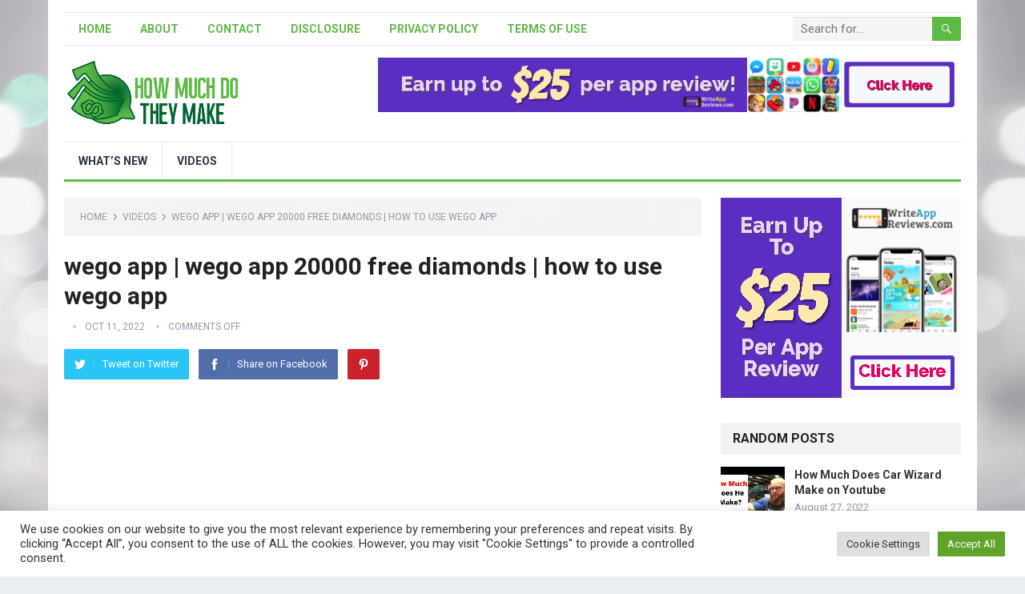

--- FILE ---
content_type: text/html; charset=UTF-8
request_url: https://howmuchdotheymake.com/wego-app-wego-app-20000-free-diamonds-how-to-use-wego-app/
body_size: 14776
content:
<!DOCTYPE html>
<html lang="en-US" prefix="og: https://ogp.me/ns#">
<head>
<meta charset="UTF-8">
<meta name="viewport" content="width=device-width, initial-scale=1">
<meta http-equiv="X-UA-Compatible" content="IE=edge">
<meta name="HandheldFriendly" content="true">
<link rel="profile" href="https://gmpg.org/xfn/11">
<link rel="icon" type="image/png" href="https://howmuchdotheymake.com/wp-content/uploads/2021/03/favicon.png" />

<!-- Search Engine Optimization by Rank Math - https://rankmath.com/ -->
<title>Wego App | Wego App 20000 Free Diamonds | How To Use Wego App</title>
<meta name="description" content="https://www.youtube.com/watch?v=W5rZj-yhWM0"/>
<meta name="robots" content="follow, index, max-snippet:-1, max-video-preview:-1, max-image-preview:large"/>
<link rel="canonical" href="https://howmuchdotheymake.com/wego-app-wego-app-20000-free-diamonds-how-to-use-wego-app/" />
<meta property="og:locale" content="en_US" />
<meta property="og:type" content="article" />
<meta property="og:title" content="Wego App | Wego App 20000 Free Diamonds | How To Use Wego App" />
<meta property="og:description" content="https://www.youtube.com/watch?v=W5rZj-yhWM0" />
<meta property="og:url" content="https://howmuchdotheymake.com/wego-app-wego-app-20000-free-diamonds-how-to-use-wego-app/" />
<meta property="og:site_name" content="How Much Do They Make" />
<meta property="article:tag" content="bayer stock" />
<meta property="article:tag" content="dell stock" />
<meta property="article:tag" content="money fool stock advisor" />
<meta property="article:tag" content="money week" />
<meta property="article:tag" content="smile direct club stock" />
<meta property="article:tag" content="unp stock" />
<meta property="article:tag" content="us money reserve" />
<meta property="article:tag" content="virgin money stock" />
<meta property="article:section" content="Videos" />
<meta property="og:image" content="https://howmuchdotheymake.com/wp-content/uploads/2022/10/wego-app-wego-app-20000-free-diamonds-how-to-use-wego-app-W5rZj-yhWM0.jpg" />
<meta property="og:image:secure_url" content="https://howmuchdotheymake.com/wp-content/uploads/2022/10/wego-app-wego-app-20000-free-diamonds-how-to-use-wego-app-W5rZj-yhWM0.jpg" />
<meta property="og:image:width" content="1280" />
<meta property="og:image:height" content="720" />
<meta property="og:image:alt" content="wego app | wego app 20000 free diamonds | how to use wego app" />
<meta property="og:image:type" content="image/jpeg" />
<meta name="twitter:card" content="summary_large_image" />
<meta name="twitter:title" content="Wego App | Wego App 20000 Free Diamonds | How To Use Wego App" />
<meta name="twitter:description" content="https://www.youtube.com/watch?v=W5rZj-yhWM0" />
<meta name="twitter:image" content="https://howmuchdotheymake.com/wp-content/uploads/2022/10/wego-app-wego-app-20000-free-diamonds-how-to-use-wego-app-W5rZj-yhWM0.jpg" />
<meta name="twitter:label1" content="Time to read" />
<meta name="twitter:data1" content="Less than a minute" />
<!-- /Rank Math WordPress SEO plugin -->

<link rel='dns-prefetch' href='//fonts.googleapis.com' />
<link rel='dns-prefetch' href='//s.w.org' />
<link rel="alternate" type="application/rss+xml" title="How Much Do They Make &raquo; Feed" href="https://howmuchdotheymake.com/feed/" />
<script type="text/javascript">
window._wpemojiSettings = {"baseUrl":"https:\/\/s.w.org\/images\/core\/emoji\/13.1.0\/72x72\/","ext":".png","svgUrl":"https:\/\/s.w.org\/images\/core\/emoji\/13.1.0\/svg\/","svgExt":".svg","source":{"concatemoji":"https:\/\/howmuchdotheymake.com\/wp-includes\/js\/wp-emoji-release.min.js?ver=5.9.12"}};
/*! This file is auto-generated */
!function(e,a,t){var n,r,o,i=a.createElement("canvas"),p=i.getContext&&i.getContext("2d");function s(e,t){var a=String.fromCharCode;p.clearRect(0,0,i.width,i.height),p.fillText(a.apply(this,e),0,0);e=i.toDataURL();return p.clearRect(0,0,i.width,i.height),p.fillText(a.apply(this,t),0,0),e===i.toDataURL()}function c(e){var t=a.createElement("script");t.src=e,t.defer=t.type="text/javascript",a.getElementsByTagName("head")[0].appendChild(t)}for(o=Array("flag","emoji"),t.supports={everything:!0,everythingExceptFlag:!0},r=0;r<o.length;r++)t.supports[o[r]]=function(e){if(!p||!p.fillText)return!1;switch(p.textBaseline="top",p.font="600 32px Arial",e){case"flag":return s([127987,65039,8205,9895,65039],[127987,65039,8203,9895,65039])?!1:!s([55356,56826,55356,56819],[55356,56826,8203,55356,56819])&&!s([55356,57332,56128,56423,56128,56418,56128,56421,56128,56430,56128,56423,56128,56447],[55356,57332,8203,56128,56423,8203,56128,56418,8203,56128,56421,8203,56128,56430,8203,56128,56423,8203,56128,56447]);case"emoji":return!s([10084,65039,8205,55357,56613],[10084,65039,8203,55357,56613])}return!1}(o[r]),t.supports.everything=t.supports.everything&&t.supports[o[r]],"flag"!==o[r]&&(t.supports.everythingExceptFlag=t.supports.everythingExceptFlag&&t.supports[o[r]]);t.supports.everythingExceptFlag=t.supports.everythingExceptFlag&&!t.supports.flag,t.DOMReady=!1,t.readyCallback=function(){t.DOMReady=!0},t.supports.everything||(n=function(){t.readyCallback()},a.addEventListener?(a.addEventListener("DOMContentLoaded",n,!1),e.addEventListener("load",n,!1)):(e.attachEvent("onload",n),a.attachEvent("onreadystatechange",function(){"complete"===a.readyState&&t.readyCallback()})),(n=t.source||{}).concatemoji?c(n.concatemoji):n.wpemoji&&n.twemoji&&(c(n.twemoji),c(n.wpemoji)))}(window,document,window._wpemojiSettings);
</script>
<style type="text/css">
img.wp-smiley,
img.emoji {
	display: inline !important;
	border: none !important;
	box-shadow: none !important;
	height: 1em !important;
	width: 1em !important;
	margin: 0 0.07em !important;
	vertical-align: -0.1em !important;
	background: none !important;
	padding: 0 !important;
}
</style>
	<link rel='stylesheet' id='wp-block-library-css'  href='https://howmuchdotheymake.com/wp-includes/css/dist/block-library/style.min.css?ver=5.9.12' type='text/css' media='all' />
<style id='wp-block-library-inline-css' type='text/css'>
.has-text-align-justify{text-align:justify;}
</style>
<style id='wp-block-library-theme-inline-css' type='text/css'>
.wp-block-audio figcaption{color:#555;font-size:13px;text-align:center}.is-dark-theme .wp-block-audio figcaption{color:hsla(0,0%,100%,.65)}.wp-block-code>code{font-family:Menlo,Consolas,monaco,monospace;color:#1e1e1e;padding:.8em 1em;border:1px solid #ddd;border-radius:4px}.wp-block-embed figcaption{color:#555;font-size:13px;text-align:center}.is-dark-theme .wp-block-embed figcaption{color:hsla(0,0%,100%,.65)}.blocks-gallery-caption{color:#555;font-size:13px;text-align:center}.is-dark-theme .blocks-gallery-caption{color:hsla(0,0%,100%,.65)}.wp-block-image figcaption{color:#555;font-size:13px;text-align:center}.is-dark-theme .wp-block-image figcaption{color:hsla(0,0%,100%,.65)}.wp-block-pullquote{border-top:4px solid;border-bottom:4px solid;margin-bottom:1.75em;color:currentColor}.wp-block-pullquote__citation,.wp-block-pullquote cite,.wp-block-pullquote footer{color:currentColor;text-transform:uppercase;font-size:.8125em;font-style:normal}.wp-block-quote{border-left:.25em solid;margin:0 0 1.75em;padding-left:1em}.wp-block-quote cite,.wp-block-quote footer{color:currentColor;font-size:.8125em;position:relative;font-style:normal}.wp-block-quote.has-text-align-right{border-left:none;border-right:.25em solid;padding-left:0;padding-right:1em}.wp-block-quote.has-text-align-center{border:none;padding-left:0}.wp-block-quote.is-large,.wp-block-quote.is-style-large,.wp-block-quote.is-style-plain{border:none}.wp-block-search .wp-block-search__label{font-weight:700}.wp-block-group:where(.has-background){padding:1.25em 2.375em}.wp-block-separator{border:none;border-bottom:2px solid;margin-left:auto;margin-right:auto;opacity:.4}.wp-block-separator:not(.is-style-wide):not(.is-style-dots){width:100px}.wp-block-separator.has-background:not(.is-style-dots){border-bottom:none;height:1px}.wp-block-separator.has-background:not(.is-style-wide):not(.is-style-dots){height:2px}.wp-block-table thead{border-bottom:3px solid}.wp-block-table tfoot{border-top:3px solid}.wp-block-table td,.wp-block-table th{padding:.5em;border:1px solid;word-break:normal}.wp-block-table figcaption{color:#555;font-size:13px;text-align:center}.is-dark-theme .wp-block-table figcaption{color:hsla(0,0%,100%,.65)}.wp-block-video figcaption{color:#555;font-size:13px;text-align:center}.is-dark-theme .wp-block-video figcaption{color:hsla(0,0%,100%,.65)}.wp-block-template-part.has-background{padding:1.25em 2.375em;margin-top:0;margin-bottom:0}
</style>
<link rel='stylesheet' id='mediaelement-css'  href='https://howmuchdotheymake.com/wp-includes/js/mediaelement/mediaelementplayer-legacy.min.css?ver=4.2.16' type='text/css' media='all' />
<link rel='stylesheet' id='wp-mediaelement-css'  href='https://howmuchdotheymake.com/wp-includes/js/mediaelement/wp-mediaelement.min.css?ver=5.9.12' type='text/css' media='all' />
<style id='global-styles-inline-css' type='text/css'>
body{--wp--preset--color--black: #000000;--wp--preset--color--cyan-bluish-gray: #abb8c3;--wp--preset--color--white: #ffffff;--wp--preset--color--pale-pink: #f78da7;--wp--preset--color--vivid-red: #cf2e2e;--wp--preset--color--luminous-vivid-orange: #ff6900;--wp--preset--color--luminous-vivid-amber: #fcb900;--wp--preset--color--light-green-cyan: #7bdcb5;--wp--preset--color--vivid-green-cyan: #00d084;--wp--preset--color--pale-cyan-blue: #8ed1fc;--wp--preset--color--vivid-cyan-blue: #0693e3;--wp--preset--color--vivid-purple: #9b51e0;--wp--preset--gradient--vivid-cyan-blue-to-vivid-purple: linear-gradient(135deg,rgba(6,147,227,1) 0%,rgb(155,81,224) 100%);--wp--preset--gradient--light-green-cyan-to-vivid-green-cyan: linear-gradient(135deg,rgb(122,220,180) 0%,rgb(0,208,130) 100%);--wp--preset--gradient--luminous-vivid-amber-to-luminous-vivid-orange: linear-gradient(135deg,rgba(252,185,0,1) 0%,rgba(255,105,0,1) 100%);--wp--preset--gradient--luminous-vivid-orange-to-vivid-red: linear-gradient(135deg,rgba(255,105,0,1) 0%,rgb(207,46,46) 100%);--wp--preset--gradient--very-light-gray-to-cyan-bluish-gray: linear-gradient(135deg,rgb(238,238,238) 0%,rgb(169,184,195) 100%);--wp--preset--gradient--cool-to-warm-spectrum: linear-gradient(135deg,rgb(74,234,220) 0%,rgb(151,120,209) 20%,rgb(207,42,186) 40%,rgb(238,44,130) 60%,rgb(251,105,98) 80%,rgb(254,248,76) 100%);--wp--preset--gradient--blush-light-purple: linear-gradient(135deg,rgb(255,206,236) 0%,rgb(152,150,240) 100%);--wp--preset--gradient--blush-bordeaux: linear-gradient(135deg,rgb(254,205,165) 0%,rgb(254,45,45) 50%,rgb(107,0,62) 100%);--wp--preset--gradient--luminous-dusk: linear-gradient(135deg,rgb(255,203,112) 0%,rgb(199,81,192) 50%,rgb(65,88,208) 100%);--wp--preset--gradient--pale-ocean: linear-gradient(135deg,rgb(255,245,203) 0%,rgb(182,227,212) 50%,rgb(51,167,181) 100%);--wp--preset--gradient--electric-grass: linear-gradient(135deg,rgb(202,248,128) 0%,rgb(113,206,126) 100%);--wp--preset--gradient--midnight: linear-gradient(135deg,rgb(2,3,129) 0%,rgb(40,116,252) 100%);--wp--preset--duotone--dark-grayscale: url('#wp-duotone-dark-grayscale');--wp--preset--duotone--grayscale: url('#wp-duotone-grayscale');--wp--preset--duotone--purple-yellow: url('#wp-duotone-purple-yellow');--wp--preset--duotone--blue-red: url('#wp-duotone-blue-red');--wp--preset--duotone--midnight: url('#wp-duotone-midnight');--wp--preset--duotone--magenta-yellow: url('#wp-duotone-magenta-yellow');--wp--preset--duotone--purple-green: url('#wp-duotone-purple-green');--wp--preset--duotone--blue-orange: url('#wp-duotone-blue-orange');--wp--preset--font-size--small: 13px;--wp--preset--font-size--medium: 20px;--wp--preset--font-size--large: 36px;--wp--preset--font-size--x-large: 42px;}.has-black-color{color: var(--wp--preset--color--black) !important;}.has-cyan-bluish-gray-color{color: var(--wp--preset--color--cyan-bluish-gray) !important;}.has-white-color{color: var(--wp--preset--color--white) !important;}.has-pale-pink-color{color: var(--wp--preset--color--pale-pink) !important;}.has-vivid-red-color{color: var(--wp--preset--color--vivid-red) !important;}.has-luminous-vivid-orange-color{color: var(--wp--preset--color--luminous-vivid-orange) !important;}.has-luminous-vivid-amber-color{color: var(--wp--preset--color--luminous-vivid-amber) !important;}.has-light-green-cyan-color{color: var(--wp--preset--color--light-green-cyan) !important;}.has-vivid-green-cyan-color{color: var(--wp--preset--color--vivid-green-cyan) !important;}.has-pale-cyan-blue-color{color: var(--wp--preset--color--pale-cyan-blue) !important;}.has-vivid-cyan-blue-color{color: var(--wp--preset--color--vivid-cyan-blue) !important;}.has-vivid-purple-color{color: var(--wp--preset--color--vivid-purple) !important;}.has-black-background-color{background-color: var(--wp--preset--color--black) !important;}.has-cyan-bluish-gray-background-color{background-color: var(--wp--preset--color--cyan-bluish-gray) !important;}.has-white-background-color{background-color: var(--wp--preset--color--white) !important;}.has-pale-pink-background-color{background-color: var(--wp--preset--color--pale-pink) !important;}.has-vivid-red-background-color{background-color: var(--wp--preset--color--vivid-red) !important;}.has-luminous-vivid-orange-background-color{background-color: var(--wp--preset--color--luminous-vivid-orange) !important;}.has-luminous-vivid-amber-background-color{background-color: var(--wp--preset--color--luminous-vivid-amber) !important;}.has-light-green-cyan-background-color{background-color: var(--wp--preset--color--light-green-cyan) !important;}.has-vivid-green-cyan-background-color{background-color: var(--wp--preset--color--vivid-green-cyan) !important;}.has-pale-cyan-blue-background-color{background-color: var(--wp--preset--color--pale-cyan-blue) !important;}.has-vivid-cyan-blue-background-color{background-color: var(--wp--preset--color--vivid-cyan-blue) !important;}.has-vivid-purple-background-color{background-color: var(--wp--preset--color--vivid-purple) !important;}.has-black-border-color{border-color: var(--wp--preset--color--black) !important;}.has-cyan-bluish-gray-border-color{border-color: var(--wp--preset--color--cyan-bluish-gray) !important;}.has-white-border-color{border-color: var(--wp--preset--color--white) !important;}.has-pale-pink-border-color{border-color: var(--wp--preset--color--pale-pink) !important;}.has-vivid-red-border-color{border-color: var(--wp--preset--color--vivid-red) !important;}.has-luminous-vivid-orange-border-color{border-color: var(--wp--preset--color--luminous-vivid-orange) !important;}.has-luminous-vivid-amber-border-color{border-color: var(--wp--preset--color--luminous-vivid-amber) !important;}.has-light-green-cyan-border-color{border-color: var(--wp--preset--color--light-green-cyan) !important;}.has-vivid-green-cyan-border-color{border-color: var(--wp--preset--color--vivid-green-cyan) !important;}.has-pale-cyan-blue-border-color{border-color: var(--wp--preset--color--pale-cyan-blue) !important;}.has-vivid-cyan-blue-border-color{border-color: var(--wp--preset--color--vivid-cyan-blue) !important;}.has-vivid-purple-border-color{border-color: var(--wp--preset--color--vivid-purple) !important;}.has-vivid-cyan-blue-to-vivid-purple-gradient-background{background: var(--wp--preset--gradient--vivid-cyan-blue-to-vivid-purple) !important;}.has-light-green-cyan-to-vivid-green-cyan-gradient-background{background: var(--wp--preset--gradient--light-green-cyan-to-vivid-green-cyan) !important;}.has-luminous-vivid-amber-to-luminous-vivid-orange-gradient-background{background: var(--wp--preset--gradient--luminous-vivid-amber-to-luminous-vivid-orange) !important;}.has-luminous-vivid-orange-to-vivid-red-gradient-background{background: var(--wp--preset--gradient--luminous-vivid-orange-to-vivid-red) !important;}.has-very-light-gray-to-cyan-bluish-gray-gradient-background{background: var(--wp--preset--gradient--very-light-gray-to-cyan-bluish-gray) !important;}.has-cool-to-warm-spectrum-gradient-background{background: var(--wp--preset--gradient--cool-to-warm-spectrum) !important;}.has-blush-light-purple-gradient-background{background: var(--wp--preset--gradient--blush-light-purple) !important;}.has-blush-bordeaux-gradient-background{background: var(--wp--preset--gradient--blush-bordeaux) !important;}.has-luminous-dusk-gradient-background{background: var(--wp--preset--gradient--luminous-dusk) !important;}.has-pale-ocean-gradient-background{background: var(--wp--preset--gradient--pale-ocean) !important;}.has-electric-grass-gradient-background{background: var(--wp--preset--gradient--electric-grass) !important;}.has-midnight-gradient-background{background: var(--wp--preset--gradient--midnight) !important;}.has-small-font-size{font-size: var(--wp--preset--font-size--small) !important;}.has-medium-font-size{font-size: var(--wp--preset--font-size--medium) !important;}.has-large-font-size{font-size: var(--wp--preset--font-size--large) !important;}.has-x-large-font-size{font-size: var(--wp--preset--font-size--x-large) !important;}
</style>
<link rel='stylesheet' id='cookie-law-info-css'  href='https://howmuchdotheymake.com/wp-content/plugins/cookie-law-info/legacy/public/css/cookie-law-info-public.css?ver=3.0.9' type='text/css' media='all' />
<link rel='stylesheet' id='cookie-law-info-gdpr-css'  href='https://howmuchdotheymake.com/wp-content/plugins/cookie-law-info/legacy/public/css/cookie-law-info-gdpr.css?ver=3.0.9' type='text/css' media='all' />
<link rel='stylesheet' id='demo_fonts-css'  href='//fonts.googleapis.com/css?family=Roboto%3Aregular%2Citalic%2C700%26subset%3Dlatin%2C' type='text/css' media='screen' />
<link rel='stylesheet' id='standard_pro-style-css'  href='https://howmuchdotheymake.com/wp-content/themes/standard-pro/style.css?ver=1.5' type='text/css' media='all' />
<link rel='stylesheet' id='genericons-style-css'  href='https://howmuchdotheymake.com/wp-content/themes/standard-pro/genericons/genericons.css?ver=5.9.12' type='text/css' media='all' />
<link rel='stylesheet' id='responsive-style-css'  href='https://howmuchdotheymake.com/wp-content/themes/standard-pro/responsive.css?ver=20171012' type='text/css' media='all' />
<link rel='stylesheet' id='jetpack_css-css'  href='https://howmuchdotheymake.com/wp-content/plugins/jetpack/css/jetpack.css?ver=10.7.2' type='text/css' media='all' />
<script type='text/javascript' src='https://howmuchdotheymake.com/wp-includes/js/jquery/jquery.min.js?ver=3.6.0' id='jquery-core-js'></script>
<script type='text/javascript' src='https://howmuchdotheymake.com/wp-includes/js/jquery/jquery-migrate.min.js?ver=3.3.2' id='jquery-migrate-js'></script>
<script type='text/javascript' id='cookie-law-info-js-extra'>
/* <![CDATA[ */
var Cli_Data = {"nn_cookie_ids":[],"cookielist":[],"non_necessary_cookies":[],"ccpaEnabled":"","ccpaRegionBased":"","ccpaBarEnabled":"","strictlyEnabled":["necessary","obligatoire"],"ccpaType":"gdpr","js_blocking":"1","custom_integration":"","triggerDomRefresh":"","secure_cookies":""};
var cli_cookiebar_settings = {"animate_speed_hide":"500","animate_speed_show":"500","background":"#FFF","border":"#b1a6a6c2","border_on":"","button_1_button_colour":"#61a229","button_1_button_hover":"#4e8221","button_1_link_colour":"#fff","button_1_as_button":"1","button_1_new_win":"","button_2_button_colour":"#333","button_2_button_hover":"#292929","button_2_link_colour":"#444","button_2_as_button":"","button_2_hidebar":"","button_3_button_colour":"#dedfe0","button_3_button_hover":"#b2b2b3","button_3_link_colour":"#333333","button_3_as_button":"1","button_3_new_win":"","button_4_button_colour":"#dedfe0","button_4_button_hover":"#b2b2b3","button_4_link_colour":"#333333","button_4_as_button":"1","button_7_button_colour":"#61a229","button_7_button_hover":"#4e8221","button_7_link_colour":"#fff","button_7_as_button":"1","button_7_new_win":"","font_family":"inherit","header_fix":"","notify_animate_hide":"1","notify_animate_show":"","notify_div_id":"#cookie-law-info-bar","notify_position_horizontal":"right","notify_position_vertical":"bottom","scroll_close":"","scroll_close_reload":"","accept_close_reload":"","reject_close_reload":"","showagain_tab":"","showagain_background":"#fff","showagain_border":"#000","showagain_div_id":"#cookie-law-info-again","showagain_x_position":"100px","text":"#333333","show_once_yn":"","show_once":"10000","logging_on":"","as_popup":"","popup_overlay":"1","bar_heading_text":"","cookie_bar_as":"banner","popup_showagain_position":"bottom-right","widget_position":"left"};
var log_object = {"ajax_url":"https:\/\/howmuchdotheymake.com\/wp-admin\/admin-ajax.php"};
/* ]]> */
</script>
<script type='text/javascript' src='https://howmuchdotheymake.com/wp-content/plugins/cookie-law-info/legacy/public/js/cookie-law-info-public.js?ver=3.0.9' id='cookie-law-info-js'></script>
<link rel="https://api.w.org/" href="https://howmuchdotheymake.com/wp-json/" /><link rel="alternate" type="application/json" href="https://howmuchdotheymake.com/wp-json/wp/v2/posts/10187" /><link rel="EditURI" type="application/rsd+xml" title="RSD" href="https://howmuchdotheymake.com/xmlrpc.php?rsd" />
<link rel="wlwmanifest" type="application/wlwmanifest+xml" href="https://howmuchdotheymake.com/wp-includes/wlwmanifest.xml" /> 
<meta name="generator" content="WordPress 5.9.12" />
<link rel='shortlink' href='https://howmuchdotheymake.com/?p=10187' />
<link rel="alternate" type="application/json+oembed" href="https://howmuchdotheymake.com/wp-json/oembed/1.0/embed?url=https%3A%2F%2Fhowmuchdotheymake.com%2Fwego-app-wego-app-20000-free-diamonds-how-to-use-wego-app%2F" />
<link rel="alternate" type="text/xml+oembed" href="https://howmuchdotheymake.com/wp-json/oembed/1.0/embed?url=https%3A%2F%2Fhowmuchdotheymake.com%2Fwego-app-wego-app-20000-free-diamonds-how-to-use-wego-app%2F&#038;format=xml" />
<meta name="generator" content="Site Kit by Google 1.102.0" /><meta name="google-site-verification" content="6poo4saVYB-Tf9Gb2yFtPT04m5fj4wvEfpTU13cHg3o" />    
    <script type="application/ld+json">
    {
      "@context": "http://schema.org",
      "@type": "VideoObject",
      "name": "wego app | wego app 20000 free diamonds | how to use wego app",
      "description": "$175 a Day for Liking Facebook Post?",
      "thumbnailUrl": "https:\/\/howmuchdotheymake.com\/wp-content\/uploads\/2022\/10\/wego-app-wego-app-20000-free-diamonds-how-to-use-wego-app-W5rZj-yhWM0.jpg",
      "uploadDate": "2022-10-11",
      "url": "https:\/\/howmuchdotheymake.com\/wego-app-wego-app-20000-free-diamonds-how-to-use-wego-app\/",
      "embedUrl": "https:\/\/www.youtube.com\/embed\/W5rZj-yhWM0?feature=oembed&autoplay=0&showinfo=0&rel=1&autohide=1&controls=1&fs=1&theme=&hl=en-us",
      "creator": {
        "@type": "Person",
        "name": "Crypto Currency Prasan"      }
    }
    </script> 
    
    
    <style type='text/css'>img#wpstats{display:none}</style>
	<style type="text/css" id="custom-background-css">
body.custom-background { background-image: url("https://howmuchdotheymake.com/wp-content/uploads/2021/03/bg1.jpg"); background-position: left top; background-size: cover; background-repeat: no-repeat; background-attachment: fixed; }
</style>
	
<!-- Begin Custom CSS -->
<style type="text/css" id="demo-custom-css">
.primary{color:#5dba45;}
</style>
<!-- End Custom CSS -->
<style type="text/css" media="all">
	body,
	input,
	input[type="text"],
	input[type="email"],
	input[type="url"],
	input[type="search"],
	input[type="password"],
	textarea,
	table,
	.sidebar .widget_ad .widget-title,
	.site-footer .widget_ad .widget-title {
		font-family: "Roboto", "Helvetica Neue", Helvetica, Arial, sans-serif;
	}
	#secondary-menu li a,
	.footer-nav li a,
	.pagination .page-numbers,
	button,
	.btn,
	input[type="submit"],
	input[type="reset"],
	input[type="button"],
	.comment-form label,
	label,
	h1,h2,h3,h4,h5,h6 {
		font-family: "Roboto", "Helvetica Neue", Helvetica, Arial, sans-serif;
	}
	a:hover,
	.site-header .search-icon:hover span,
	#primary-menu li a:link,
	#primary-menu li a:visited,
	#primary-menu li.sfHover li a,
	#secondary-menu li.sfHover li a,	
	.sf-menu li li a:hover,
	.sf-menu li.sfHover a,
	.sf-menu li.current-menu-item a,
	.sf-menu li.current-menu-item a:hover,
	.breadcrumbs .breadcrumbs-nav a:hover,
	.read-more a,
	.read-more a:visited,
	.entry-title a:hover,
	article.hentry .edit-link a,
	.author-box a,
	.page-content a,
	.entry-content a,
	.comment-author a,
	.comment-content a,
	.comment-reply-title small a:hover,
	.sidebar .widget a,
	.sidebar .widget ul li a:hover,
	#site-bottom a:hover,
	.author-box a:hover,
	.page-content a:hover,
	.entry-content a:hover,
	.widget_tag_cloud .tagcloud a:hover:before,
	.entry-tags .tag-links a:hover:before,
	.content-loop .entry-title a:hover,
	.content-list .entry-title a:hover,
	.content-grid .entry-title a:hover,
	article.hentry .edit-link a:hover,
	.site-footer .widget ul li a:hover,
	.comment-content a:hover,
	.pagination .page-numbers.current,
	.entry-tags .tag-links a:hover {
		color: #5dba45;
	}
	#primary-menu li li a:hover,
	#secondary-menu li li a:hover,
	#primary-menu li li.current-menu-item a:hover,
	#secondary-menu li li.current-menu-item a:hover,	
	.widget_tag_cloud .tagcloud a:hover {
		color: #5dba45 !important;
	}
	.sf-menu li a:hover,
	.sf-menu li.sfHover a,
	.sf-menu li.current-menu-item a,
	.sf-menu li.current-menu-item a:hover,
	button,
	.btn,
	input[type="submit"],
	input[type="reset"],
	input[type="button"],
	.entry-category a,
	#back-top a:hover span,
	.bx-wrapper .bx-pager.bx-default-pager a:hover,
	.bx-wrapper .bx-pager.bx-default-pager a.active,
	.bx-wrapper .bx-pager.bx-default-pager a:focus,
	.sidebar .widget ul li:before,
	.widget_newsletter input[type="submit"],
	.widget_newsletter input[type="button"],
	.widget_newsletter button,
	.pagination .next {
		background-color: #5dba45;
	}
	.pagination .next:after {
		border-left-color: #5dba45;
	}
	#secondary-bar {
		border-bottom-color: #5dba45;
	}
	.header-search,
	.sf-menu li a:before {
		border-color: #5dba45;
	}
</style>

</head>

<body data-rsssl=1 class="post-template-default single single-post postid-10187 single-format-standard custom-background wp-embed-responsive video-placement-above group-blog">
<div id="page" class="site">

	<header id="masthead" class="site-header clear">

		<div id="primary-bar" class="container">

			<nav id="primary-nav" class="primary-navigation">

				<div class="menu-top-menu-container"><ul id="primary-menu" class="sf-menu"><li id="menu-item-12" class="menu-item menu-item-type-custom menu-item-object-custom menu-item-home menu-item-12"><a href="https://howmuchdotheymake.com/">Home</a></li>
<li id="menu-item-37" class="menu-item menu-item-type-post_type menu-item-object-page menu-item-37"><a href="https://howmuchdotheymake.com/about/">About</a></li>
<li id="menu-item-38" class="menu-item menu-item-type-post_type menu-item-object-page menu-item-38"><a href="https://howmuchdotheymake.com/contact/">Contact</a></li>
<li id="menu-item-39" class="menu-item menu-item-type-post_type menu-item-object-page menu-item-39"><a href="https://howmuchdotheymake.com/disclosure/">Disclosure</a></li>
<li id="menu-item-40" class="menu-item menu-item-type-post_type menu-item-object-page menu-item-40"><a href="https://howmuchdotheymake.com/privacy-policy/">Privacy Policy</a></li>
<li id="menu-item-41" class="menu-item menu-item-type-post_type menu-item-object-page menu-item-41"><a href="https://howmuchdotheymake.com/terms-of-use/">Terms of Use</a></li>
</ul></div>
			</nav><!-- #primary-nav -->

			
			<div class="header-search">
				<form id="searchform" method="get" action="https://howmuchdotheymake.com/">
					<input type="search" name="s" class="search-input" placeholder="Search for..." autocomplete="off">
					<button type="submit" class="search-submit"><span class="genericon genericon-search"></span></button>		
				</form>
			</div><!-- .header-search -->	
					
			
		</div><!-- #primary-bar -->

		<div class="site-start container">

			<div class="site-branding">

								
				<div id="logo">
					<span class="helper"></span>
					<a href="https://howmuchdotheymake.com/" rel="home">
						<img src="https://howmuchdotheymake.com/wp-content/uploads/2021/03/How-much-money-logo2.png" alt=""/>
					</a>
				</div><!-- #logo -->

				
			</div><!-- .site-branding -->						

			<div id="happythemes-ad-6" class="header-ad widget_ad ad-widget"><div class="adwidget"><a href="https://howmuchdotheymake.com/apptester" target="_blank"><img src="https://howmuchdotheymake.com/wp-content/uploads/2022/02/Pushdown-ad-970px-x-90px.png"></a></div></div>	

		</div><!-- .site-start .container -->

		<div id="secondary-bar" class="container">

			<nav id="secondary-nav" class="secondary-navigation">

				<div class="menu-main-menu-container"><ul id="secondary-menu" class="sf-menu"><li id="menu-item-258" class="menu-item menu-item-type-taxonomy menu-item-object-category menu-item-258"><a href="https://howmuchdotheymake.com/whats-new/">What&#8217;s New</a></li>
<li id="menu-item-257" class="menu-item menu-item-type-taxonomy menu-item-object-category current-post-ancestor current-menu-parent current-post-parent menu-item-257"><a href="https://howmuchdotheymake.com/videos/">Videos</a></li>
</ul></div>
			</nav><!-- #secondary-nav -->

		</div><!-- #secondary-bar -->

		<span class="mobile-menu-icon">
			<span class="menu-icon-open">Menu</span>
			<span class="menu-icon-close"><span class="genericon genericon-close"></span></span>		
		</span>	

					
			<span class="search-icon">
				<span class="genericon genericon-search"></span>
				<span class="genericon genericon-close"></span>			
			</span>

			<div class="mobile-search">
				<form id="searchform" method="get" action="https://howmuchdotheymake.com/">
					<input type="search" name="s" class="search-input" placeholder="Search for..." autocomplete="off">
					<button type="submit" class="search-submit"><span class="genericon genericon-search"></span></button>		
				</form>
			</div><!-- .header-search -->					

		
		<div class="mobile-menu clear">

			<div class="container">

			<div class="menu-left"><h3>Pages</h3><div class="menu-top-menu-container"><ul id="primary-mobile-menu" class=""><li class="menu-item menu-item-type-custom menu-item-object-custom menu-item-home menu-item-12"><a href="https://howmuchdotheymake.com/">Home</a></li>
<li class="menu-item menu-item-type-post_type menu-item-object-page menu-item-37"><a href="https://howmuchdotheymake.com/about/">About</a></li>
<li class="menu-item menu-item-type-post_type menu-item-object-page menu-item-38"><a href="https://howmuchdotheymake.com/contact/">Contact</a></li>
<li class="menu-item menu-item-type-post_type menu-item-object-page menu-item-39"><a href="https://howmuchdotheymake.com/disclosure/">Disclosure</a></li>
<li class="menu-item menu-item-type-post_type menu-item-object-page menu-item-40"><a href="https://howmuchdotheymake.com/privacy-policy/">Privacy Policy</a></li>
<li class="menu-item menu-item-type-post_type menu-item-object-page menu-item-41"><a href="https://howmuchdotheymake.com/terms-of-use/">Terms of Use</a></li>
</ul></div></div><div class="menu-right"><h3>Categories</h3><div class="menu-main-menu-container"><ul id="secondary-mobile-menu" class=""><li class="menu-item menu-item-type-taxonomy menu-item-object-category menu-item-258"><a href="https://howmuchdotheymake.com/whats-new/">What&#8217;s New</a></li>
<li class="menu-item menu-item-type-taxonomy menu-item-object-category current-post-ancestor current-menu-parent current-post-parent menu-item-257"><a href="https://howmuchdotheymake.com/videos/">Videos</a></li>
</ul></div></div>
			</div><!-- .container -->

		</div><!-- .mobile-menu -->					

	</header><!-- #masthead -->	

<div id="content" class="site-content container clear">

	<div id="primary" class="content-area">

		<main id="main" class="site-main" >

		
<article id="post-10187" class="post-10187 post type-post status-publish format-standard has-post-thumbnail hentry category-videos tag-bayer-stock tag-dell-stock tag-money-fool-stock-advisor tag-money-week tag-smile-direct-club-stock tag-unp-stock tag-us-money-reserve tag-virgin-money-stock">

		<div class="breadcrumbs">
		<span class="breadcrumbs-nav">
			<a href="https://howmuchdotheymake.com">Home</a>
			<span class="post-category"><a href="https://howmuchdotheymake.com/videos/" title="View all posts in Videos" >Videos</a> </span>
			<span class="post-title">wego app | wego app 20000 free diamonds | how to use wego app</span>
		</span>
	</div>
	
	<header class="entry-header">	
		
		<h1 class="entry-title">wego app | wego app 20000 free diamonds | how to use wego app</h1>
		<div class="entry-meta">

	<span class="entry-author"></span> 
	<span class="entry-date">Oct 11, 2022</span>
	<span class="entry-comment"><span class="comments-link">comments off</span></span>

</div><!-- .entry-meta -->
		
					
			<span class="entry-share clear">

	<a class="twitter social-twitter" href="https://twitter.com/intent/tweet?text=wego+app+%7C+wego+app+20000+free+diamonds+%7C+how+to+use+wego+app&amp;url=https%3A%2F%2Fhowmuchdotheymake.com%2Fwego-app-wego-app-20000-free-diamonds-how-to-use-wego-app%2F" target="_blank"><img src="https://howmuchdotheymake.com/wp-content/themes/standard-pro/assets/img/icon-twitter-white.png" alt="Twitter"><span>Tweet on Twitter</span></a>

	<a class="facebook social-facebook" href="https://www.facebook.com/sharer/sharer.php?u=https%3A%2F%2Fhowmuchdotheymake.com%2Fwego-app-wego-app-20000-free-diamonds-how-to-use-wego-app%2F" target="_blank"><img src="https://howmuchdotheymake.com/wp-content/themes/standard-pro/assets/img/icon-facebook-white.png" alt="Facebook"><span>Share on Facebook</span></a>

	<a class="pinterest social-pinterest" href="https://pinterest.com/pin/create/button/?url=https%3A%2F%2Fhowmuchdotheymake.com%2Fwego-app-wego-app-20000-free-diamonds-how-to-use-wego-app%2F&amp;media=https%3A%2F%2Fhowmuchdotheymake.com%2Fwp-content%2Fuploads%2F2022%2F10%2Fwego-app-wego-app-20000-free-diamonds-how-to-use-wego-app-W5rZj-yhWM0.jpg" target="_blank"><img src="https://howmuchdotheymake.com/wp-content/themes/standard-pro/assets/img/icon-pinterest-white.png" alt="Pinterest"><span>Pinterest</span></a>

</span><!-- .entry-share -->

		
	</header><!-- .entry-header -->

	<div class="entry-content">
			
		<p><div class="jetpack-video-wrapper"><iframe title="wego app | wego app 20000 free diamonds | how to use wego app" width="760" height="428" src="https://www.youtube.com/embed/W5rZj-yhWM0?feature=oembed&#038;autoplay=0&#038;showinfo=0&#038;rel=1&#038;autohide=1&#038;controls=1&#038;fs=1&#038;theme=&#038;hl=en-us" frameborder="0" allow="accelerometer; autoplay; clipboard-write; encrypted-media; gyroscope; picture-in-picture" allowfullscreen></iframe></div>
</p><div class='code-block code-block-1' style='margin: 8px auto; text-align: center; display: block; clear: both;'>
<a href="https://howmuchdotheymake.com/apptester" target="_blank"><img src="https://howmuchdotheymake.com/wp-content/uploads/2022/02/Billboard-ad-970x250-1.png"></a><br><br>

<a href="https://howmuchdotheymake.com/fbwork" style="color:red;">$175 a Day for Liking Facebook Post?</a><br>
</div>

<p></p>
<!-- CONTENT END 2 -->
	</div><!-- .entry-content -->

	<div class="entry-tags">

		<span class="tag-links"> <a href="https://howmuchdotheymake.com/tag/bayer-stock/" rel="tag">bayer stock</a> <a href="https://howmuchdotheymake.com/tag/dell-stock/" rel="tag">dell stock</a> <a href="https://howmuchdotheymake.com/tag/money-fool-stock-advisor/" rel="tag">money fool stock advisor</a> <a href="https://howmuchdotheymake.com/tag/money-week/" rel="tag">money week</a> <a href="https://howmuchdotheymake.com/tag/smile-direct-club-stock/" rel="tag">smile direct club stock</a> <a href="https://howmuchdotheymake.com/tag/unp-stock/" rel="tag">unp stock</a> <a href="https://howmuchdotheymake.com/tag/us-money-reserve/" rel="tag">us money reserve</a> <a href="https://howmuchdotheymake.com/tag/virgin-money-stock/" rel="tag">virgin money stock</a></span>			
			</div><!-- .entry-tags -->

</article><!-- #post-## -->


	
<div class="entry-footer">

	<div class="share-icons">
		
		<span class="entry-share clear">

	<a class="twitter social-twitter" href="https://twitter.com/intent/tweet?text=wego+app+%7C+wego+app+20000+free+diamonds+%7C+how+to+use+wego+app&amp;url=https%3A%2F%2Fhowmuchdotheymake.com%2Fwego-app-wego-app-20000-free-diamonds-how-to-use-wego-app%2F" target="_blank"><img src="https://howmuchdotheymake.com/wp-content/themes/standard-pro/assets/img/icon-twitter-white.png" alt="Twitter"><span>Tweet on Twitter</span></a>

	<a class="facebook social-facebook" href="https://www.facebook.com/sharer/sharer.php?u=https%3A%2F%2Fhowmuchdotheymake.com%2Fwego-app-wego-app-20000-free-diamonds-how-to-use-wego-app%2F" target="_blank"><img src="https://howmuchdotheymake.com/wp-content/themes/standard-pro/assets/img/icon-facebook-white.png" alt="Facebook"><span>Share on Facebook</span></a>

	<a class="pinterest social-pinterest" href="https://pinterest.com/pin/create/button/?url=https%3A%2F%2Fhowmuchdotheymake.com%2Fwego-app-wego-app-20000-free-diamonds-how-to-use-wego-app%2F&amp;media=https%3A%2F%2Fhowmuchdotheymake.com%2Fwp-content%2Fuploads%2F2022%2F10%2Fwego-app-wego-app-20000-free-diamonds-how-to-use-wego-app-W5rZj-yhWM0.jpg" target="_blank"><img src="https://howmuchdotheymake.com/wp-content/themes/standard-pro/assets/img/icon-pinterest-white.png" alt="Pinterest"><span>Pinterest</span></a>

</span><!-- .entry-share -->

	</div><!-- .share-icons -->

</div><!-- .entry-footer -->



		<div class="entry-related clear">
			<h3>You May Also Like</h3>
			<div class="related-loop clear">
														<div class="hentry">
													<a class="thumbnail-link" href="https://howmuchdotheymake.com/top-12-california-cities-where-home-prices-will-crash-in-2025-housing-market/">
								<div class="thumbnail-wrap">
									<img width="796" height="445" src="https://howmuchdotheymake.com/wp-content/uploads/2025/09/-california-cities-where-home-prices-will-crash-in-2025-housing-market-OWrag5-MOV4-796x445.jpg" class="attachment-post_thumb size-post_thumb wp-post-image" alt="Top 12 California Cities Where Home Prices Will Crash in 2025 | Housing Market" loading="lazy" srcset="https://howmuchdotheymake.com/wp-content/uploads/2025/09/-california-cities-where-home-prices-will-crash-in-2025-housing-market-OWrag5-MOV4-796x445.jpg 796w, https://howmuchdotheymake.com/wp-content/uploads/2025/09/-california-cities-where-home-prices-will-crash-in-2025-housing-market-OWrag5-MOV4-300x169.jpg 300w, https://howmuchdotheymake.com/wp-content/uploads/2025/09/-california-cities-where-home-prices-will-crash-in-2025-housing-market-OWrag5-MOV4-383x214.jpg 383w" sizes="(max-width: 796px) 100vw, 796px" title="Top 12 California Cities Where Home Prices Will Crash in 2025 | Housing Market 2">								</div><!-- .thumbnail-wrap -->
							</a>
										
						<h2 class="entry-title"><a href="https://howmuchdotheymake.com/top-12-california-cities-where-home-prices-will-crash-in-2025-housing-market/">Top 12 California Cities Where Home Prices Will Crash in 2025 | Housing Market</a></h2>
					</div><!-- .grid -->
														<div class="hentry">
													<a class="thumbnail-link" href="https://howmuchdotheymake.com/blackrock-just-bought-half-of-america-no-one-noticed/">
								<div class="thumbnail-wrap">
									<img width="796" height="445" src="https://howmuchdotheymake.com/wp-content/uploads/2025/09/blackrock-just-bought-half-of-america-no-one-noticed-o7e5cocb_ec-796x445.jpg" class="attachment-post_thumb size-post_thumb wp-post-image" alt="BlackRock Just Bought HALF of AMERICA... No ONE NOTICED?" loading="lazy" srcset="https://howmuchdotheymake.com/wp-content/uploads/2025/09/blackrock-just-bought-half-of-america-no-one-noticed-o7e5cocb_ec-796x445.jpg 796w, https://howmuchdotheymake.com/wp-content/uploads/2025/09/blackrock-just-bought-half-of-america-no-one-noticed-o7e5cocb_ec-300x169.jpg 300w, https://howmuchdotheymake.com/wp-content/uploads/2025/09/blackrock-just-bought-half-of-america-no-one-noticed-o7e5cocb_ec-383x214.jpg 383w" sizes="(max-width: 796px) 100vw, 796px" title="BlackRock Just Bought HALF of AMERICA... No ONE NOTICED? 4">								</div><!-- .thumbnail-wrap -->
							</a>
										
						<h2 class="entry-title"><a href="https://howmuchdotheymake.com/blackrock-just-bought-half-of-america-no-one-noticed/">BlackRock Just Bought HALF of AMERICA&#8230; No ONE NOTICED?</a></h2>
					</div><!-- .grid -->
														<div class="hentry last">
													<a class="thumbnail-link" href="https://howmuchdotheymake.com/why-california-home-prices-could-crash-in-2026/">
								<div class="thumbnail-wrap">
									<img width="796" height="445" src="https://howmuchdotheymake.com/wp-content/uploads/2025/09/why-california-home-prices-could-crash-in-2026-yj4PxNF8aOc-796x445.jpg" class="attachment-post_thumb size-post_thumb wp-post-image" alt="Why California Home Prices Could CRASH in 2026…" loading="lazy" srcset="https://howmuchdotheymake.com/wp-content/uploads/2025/09/why-california-home-prices-could-crash-in-2026-yj4PxNF8aOc-796x445.jpg 796w, https://howmuchdotheymake.com/wp-content/uploads/2025/09/why-california-home-prices-could-crash-in-2026-yj4PxNF8aOc-300x169.jpg 300w, https://howmuchdotheymake.com/wp-content/uploads/2025/09/why-california-home-prices-could-crash-in-2026-yj4PxNF8aOc-383x214.jpg 383w" sizes="(max-width: 796px) 100vw, 796px" title="Why California Home Prices Could CRASH in 2026… 6">								</div><!-- .thumbnail-wrap -->
							</a>
										
						<h2 class="entry-title"><a href="https://howmuchdotheymake.com/why-california-home-prices-could-crash-in-2026/">Why California Home Prices Could CRASH in 2026…</a></h2>
					</div><!-- .grid -->
														<div class="hentry">
													<a class="thumbnail-link" href="https://howmuchdotheymake.com/dont-buy-frozen-food-in-these-grocery-stores-heres-why/">
								<div class="thumbnail-wrap">
									<img width="796" height="445" src="https://howmuchdotheymake.com/wp-content/uploads/2025/07/dont-buy-frozen-food-in-these-grocery-stores-heres-why-F2UzAXEvHkQ-796x445.jpg" class="attachment-post_thumb size-post_thumb wp-post-image" alt="Don’t Buy Frozen Food In These Grocery Stores (Here’s Why!)" loading="lazy" srcset="https://howmuchdotheymake.com/wp-content/uploads/2025/07/dont-buy-frozen-food-in-these-grocery-stores-heres-why-F2UzAXEvHkQ-796x445.jpg 796w, https://howmuchdotheymake.com/wp-content/uploads/2025/07/dont-buy-frozen-food-in-these-grocery-stores-heres-why-F2UzAXEvHkQ-300x169.jpg 300w, https://howmuchdotheymake.com/wp-content/uploads/2025/07/dont-buy-frozen-food-in-these-grocery-stores-heres-why-F2UzAXEvHkQ-383x214.jpg 383w" sizes="(max-width: 796px) 100vw, 796px" title="Don’t Buy Frozen Food In These Grocery Stores (Here’s Why!) 8">								</div><!-- .thumbnail-wrap -->
							</a>
										
						<h2 class="entry-title"><a href="https://howmuchdotheymake.com/dont-buy-frozen-food-in-these-grocery-stores-heres-why/">Don’t Buy Frozen Food In These Grocery Stores (Here’s Why!)</a></h2>
					</div><!-- .grid -->
														<div class="hentry">
													<a class="thumbnail-link" href="https://howmuchdotheymake.com/dont-buy-another-steak-until-you-watch-this/">
								<div class="thumbnail-wrap">
									<img width="796" height="445" src="https://howmuchdotheymake.com/wp-content/uploads/2025/07/dont-buy-another-steak-until-you-watch-this-UIqvvC7i0Mg-796x445.jpg" class="attachment-post_thumb size-post_thumb wp-post-image" alt="Don&#039;t Buy Another Steak Until You Watch This" loading="lazy" srcset="https://howmuchdotheymake.com/wp-content/uploads/2025/07/dont-buy-another-steak-until-you-watch-this-UIqvvC7i0Mg-796x445.jpg 796w, https://howmuchdotheymake.com/wp-content/uploads/2025/07/dont-buy-another-steak-until-you-watch-this-UIqvvC7i0Mg-300x169.jpg 300w, https://howmuchdotheymake.com/wp-content/uploads/2025/07/dont-buy-another-steak-until-you-watch-this-UIqvvC7i0Mg-383x214.jpg 383w" sizes="(max-width: 796px) 100vw, 796px" title="Don&#039;t Buy Another Steak Until You Watch This 10">								</div><!-- .thumbnail-wrap -->
							</a>
										
						<h2 class="entry-title"><a href="https://howmuchdotheymake.com/dont-buy-another-steak-until-you-watch-this/">Don&#8217;t Buy Another Steak Until You Watch This</a></h2>
					</div><!-- .grid -->
														<div class="hentry last">
													<a class="thumbnail-link" href="https://howmuchdotheymake.com/dont-buy-snacks-in-these-grocery-stores-heres-why/">
								<div class="thumbnail-wrap">
									<img width="796" height="445" src="https://howmuchdotheymake.com/wp-content/uploads/2025/07/dont-buy-snacks-in-these-grocery-stores-heres-why-GZet4mPIij0-796x445.jpg" class="attachment-post_thumb size-post_thumb wp-post-image" alt="Don&#039;t Buy Snacks In These Grocery Stores (Here&#039;s Why)" loading="lazy" srcset="https://howmuchdotheymake.com/wp-content/uploads/2025/07/dont-buy-snacks-in-these-grocery-stores-heres-why-GZet4mPIij0-796x445.jpg 796w, https://howmuchdotheymake.com/wp-content/uploads/2025/07/dont-buy-snacks-in-these-grocery-stores-heres-why-GZet4mPIij0-300x169.jpg 300w, https://howmuchdotheymake.com/wp-content/uploads/2025/07/dont-buy-snacks-in-these-grocery-stores-heres-why-GZet4mPIij0-383x214.jpg 383w" sizes="(max-width: 796px) 100vw, 796px" title="Don&#039;t Buy Snacks In These Grocery Stores (Here&#039;s Why) 12">								</div><!-- .thumbnail-wrap -->
							</a>
										
						<h2 class="entry-title"><a href="https://howmuchdotheymake.com/dont-buy-snacks-in-these-grocery-stores-heres-why/">Don&#8217;t Buy Snacks In These Grocery Stores (Here&#8217;s Why)</a></h2>
					</div><!-- .grid -->
							</div><!-- .related-posts -->
		</div><!-- .entry-related -->

	

		</main><!-- #main -->
	</div><!-- #primary -->


<aside id="secondary" class="widget-area sidebar">
	
	<div id="happythemes-ad-7" class="widget widget_ad ad-widget"><div class="adwidget"><a href="https://howmuchdotheymake.com/apptester" target="_blank"><img src="https://howmuchdotheymake.com/wp-content/uploads/2022/02/Medium-rectangle-ad-300x250-1.png"></a></div></div><div id="standard_pro-random-5" class="widget widget-standard_pro-random widget_posts_thumbnail"><h2 class="widget-title">Random Posts</h2><ul><li class="clear"><a href="https://howmuchdotheymake.com/how-much-does-car-wizard-make-on-youtube-3/" rel="bookmark"><div class="thumbnail-wrap"><img width="300" height="300" src="https://howmuchdotheymake.com/wp-content/uploads/2022/08/how-much-does-car-wizard-make-on-youtube-cW1NEAKnmqEhqdefault-300x300.jpg" class="attachment-post-thumbnail size-post-thumbnail wp-post-image" alt="How Much Does Car Wizard Make on Youtube" loading="lazy" srcset="https://howmuchdotheymake.com/wp-content/uploads/2022/08/how-much-does-car-wizard-make-on-youtube-cW1NEAKnmqEhqdefault-300x300.jpg 300w, https://howmuchdotheymake.com/wp-content/uploads/2022/08/how-much-does-car-wizard-make-on-youtube-cW1NEAKnmqEhqdefault-150x150.jpg 150w, https://howmuchdotheymake.com/wp-content/uploads/2022/08/how-much-does-car-wizard-make-on-youtube-cW1NEAKnmqEhqdefault-80x80.jpg 80w" sizes="(max-width: 300px) 100vw, 300px" title="How Much Does Car Wizard Make on Youtube 13"></div></a><div class="entry-wrap"><a href="https://howmuchdotheymake.com/how-much-does-car-wizard-make-on-youtube-3/" rel="bookmark">How Much Does Car Wizard Make on Youtube</a><div class="entry-meta">August 27, 2022</div></div></li><li class="clear"><a href="https://howmuchdotheymake.com/how-much-do-ufc-fighters-get-paid-per-fight-watch-the-full-video/" rel="bookmark"><div class="thumbnail-wrap"><img width="300" height="300" src="https://howmuchdotheymake.com/wp-content/uploads/2021/03/how-much-do-ufc-fighters-get-paid-per-fight-watch-the-full-video-omWv2b0MXno-300x300.jpg" class="attachment-post-thumbnail size-post-thumbnail wp-post-image" alt="How much do ufc fighters get paid Per fight Watch the full video" loading="lazy" srcset="https://howmuchdotheymake.com/wp-content/uploads/2021/03/how-much-do-ufc-fighters-get-paid-per-fight-watch-the-full-video-omWv2b0MXno-300x300.jpg 300w, https://howmuchdotheymake.com/wp-content/uploads/2021/03/how-much-do-ufc-fighters-get-paid-per-fight-watch-the-full-video-omWv2b0MXno-150x150.jpg 150w, https://howmuchdotheymake.com/wp-content/uploads/2021/03/how-much-do-ufc-fighters-get-paid-per-fight-watch-the-full-video-omWv2b0MXno-80x80.jpg 80w" sizes="(max-width: 300px) 100vw, 300px" title="How much do ufc fighters get paid Per fight Watch the full video 14"></div></a><div class="entry-wrap"><a href="https://howmuchdotheymake.com/how-much-do-ufc-fighters-get-paid-per-fight-watch-the-full-video/" rel="bookmark">How much do ufc fighters get paid Per fight Watch the full video</a><div class="entry-meta">February 18, 2021</div></div></li><li class="clear"><a href="https://howmuchdotheymake.com/how-much-does-kabir-considers-make-on-youtube/" rel="bookmark"><div class="thumbnail-wrap"><img width="300" height="300" src="https://howmuchdotheymake.com/wp-content/uploads/2021/12/how-much-does-kabir-considers-make-on-youtube-XcYXqgc9Qdshqdefault-300x300.jpg" class="attachment-post-thumbnail size-post-thumbnail wp-post-image" alt="How Much Does Kabir Considers Make on Youtube" loading="lazy" srcset="https://howmuchdotheymake.com/wp-content/uploads/2021/12/how-much-does-kabir-considers-make-on-youtube-XcYXqgc9Qdshqdefault-300x300.jpg 300w, https://howmuchdotheymake.com/wp-content/uploads/2021/12/how-much-does-kabir-considers-make-on-youtube-XcYXqgc9Qdshqdefault-150x150.jpg 150w, https://howmuchdotheymake.com/wp-content/uploads/2021/12/how-much-does-kabir-considers-make-on-youtube-XcYXqgc9Qdshqdefault-80x80.jpg 80w" sizes="(max-width: 300px) 100vw, 300px" title="How Much Does Kabir Considers Make on Youtube 15"></div></a><div class="entry-wrap"><a href="https://howmuchdotheymake.com/how-much-does-kabir-considers-make-on-youtube/" rel="bookmark">How Much Does Kabir Considers Make on Youtube</a><div class="entry-meta">December 19, 2021</div></div></li><li class="clear"><a href="https://howmuchdotheymake.com/how-much-does-emily-d-baker-make-on-youtube/" rel="bookmark"><div class="thumbnail-wrap"><img width="300" height="300" src="https://howmuchdotheymake.com/wp-content/uploads/2021/08/how-much-does-emily-d-baker-make-on-youtube-vuIXqlrGHQwhqdefault-300x300.jpg" class="attachment-post-thumbnail size-post-thumbnail wp-post-image" alt="How Much Does Emily D  Baker Make on YouTube" loading="lazy" srcset="https://howmuchdotheymake.com/wp-content/uploads/2021/08/how-much-does-emily-d-baker-make-on-youtube-vuIXqlrGHQwhqdefault-300x300.jpg 300w, https://howmuchdotheymake.com/wp-content/uploads/2021/08/how-much-does-emily-d-baker-make-on-youtube-vuIXqlrGHQwhqdefault-150x150.jpg 150w, https://howmuchdotheymake.com/wp-content/uploads/2021/08/how-much-does-emily-d-baker-make-on-youtube-vuIXqlrGHQwhqdefault-80x80.jpg 80w" sizes="(max-width: 300px) 100vw, 300px" title="How Much Does Emily D Baker Make on YouTube 16"></div></a><div class="entry-wrap"><a href="https://howmuchdotheymake.com/how-much-does-emily-d-baker-make-on-youtube/" rel="bookmark">How Much Does Emily D  Baker Make on YouTube</a><div class="entry-meta">August 2, 2021</div></div></li><li class="clear"><a href="https://howmuchdotheymake.com/how-to-see-who-unfollowed-you-on-instagram-new-method/" rel="bookmark"><div class="thumbnail-wrap"><img width="300" height="300" src="https://howmuchdotheymake.com/wp-content/uploads/2023/03/how-to-see-who-unfollowed-you-on-instagram-new-method-BAh-3s4jVqo-300x300.jpg" class="attachment-post-thumbnail size-post-thumbnail wp-post-image" alt="How To See Who Unfollowed You On Instagram - New Method" loading="lazy" srcset="https://howmuchdotheymake.com/wp-content/uploads/2023/03/how-to-see-who-unfollowed-you-on-instagram-new-method-BAh-3s4jVqo-300x300.jpg 300w, https://howmuchdotheymake.com/wp-content/uploads/2023/03/how-to-see-who-unfollowed-you-on-instagram-new-method-BAh-3s4jVqo-150x150.jpg 150w, https://howmuchdotheymake.com/wp-content/uploads/2023/03/how-to-see-who-unfollowed-you-on-instagram-new-method-BAh-3s4jVqo-80x80.jpg 80w" sizes="(max-width: 300px) 100vw, 300px" title="How To See Who Unfollowed You On Instagram - New Method 17"></div></a><div class="entry-wrap"><a href="https://howmuchdotheymake.com/how-to-see-who-unfollowed-you-on-instagram-new-method/" rel="bookmark">How To See Who Unfollowed You On Instagram &#8211; New Method</a><div class="entry-meta">March 1, 2023</div></div></li><li class="clear"><a href="https://howmuchdotheymake.com/how-much-does-faze-rug-make-on-youtube/" rel="bookmark"><div class="thumbnail-wrap"><img width="300" height="300" src="https://howmuchdotheymake.com/wp-content/uploads/2021/08/how-much-does-faze-rug-make-on-youtube-sz08yRodVS0-300x300.jpg" class="attachment-post-thumbnail size-post-thumbnail wp-post-image" alt="How Much Does FaZe Rug Make on youtube" loading="lazy" srcset="https://howmuchdotheymake.com/wp-content/uploads/2021/08/how-much-does-faze-rug-make-on-youtube-sz08yRodVS0-300x300.jpg 300w, https://howmuchdotheymake.com/wp-content/uploads/2021/08/how-much-does-faze-rug-make-on-youtube-sz08yRodVS0-150x150.jpg 150w, https://howmuchdotheymake.com/wp-content/uploads/2021/08/how-much-does-faze-rug-make-on-youtube-sz08yRodVS0-80x80.jpg 80w" sizes="(max-width: 300px) 100vw, 300px" title="How Much Does FaZe Rug Make on youtube 18"></div></a><div class="entry-wrap"><a href="https://howmuchdotheymake.com/how-much-does-faze-rug-make-on-youtube/" rel="bookmark">How Much Does FaZe Rug Make on youtube</a><div class="entry-meta">August 22, 2021</div></div></li><li class="clear"><a href="https://howmuchdotheymake.com/how-much-do-cole-jay-make-on-youtube/" rel="bookmark"><div class="thumbnail-wrap"><img width="300" height="300" src="https://howmuchdotheymake.com/wp-content/uploads/2022/01/how-much-do-cole-jay-make-on-youtube-XYQ6-WHQYLchqdefault-300x300.jpg" class="attachment-post-thumbnail size-post-thumbnail wp-post-image" alt="How Much Do Cole &amp; Jay Make on Youtube" loading="lazy" srcset="https://howmuchdotheymake.com/wp-content/uploads/2022/01/how-much-do-cole-jay-make-on-youtube-XYQ6-WHQYLchqdefault-300x300.jpg 300w, https://howmuchdotheymake.com/wp-content/uploads/2022/01/how-much-do-cole-jay-make-on-youtube-XYQ6-WHQYLchqdefault-150x150.jpg 150w, https://howmuchdotheymake.com/wp-content/uploads/2022/01/how-much-do-cole-jay-make-on-youtube-XYQ6-WHQYLchqdefault-80x80.jpg 80w" sizes="(max-width: 300px) 100vw, 300px" title="How Much Do Cole &amp; Jay Make on Youtube 19"></div></a><div class="entry-wrap"><a href="https://howmuchdotheymake.com/how-much-do-cole-jay-make-on-youtube/" rel="bookmark">How Much Do Cole &amp; Jay Make on Youtube</a><div class="entry-meta">January 9, 2022</div></div></li><li class="clear"><a href="https://howmuchdotheymake.com/que-es-dodo-app-aplicacion-dodo-como-funciona/" rel="bookmark"><div class="thumbnail-wrap"><img width="300" height="300" src="https://howmuchdotheymake.com/wp-content/uploads/2021/08/que-es-dodo-app-aplicacion-dodo-como-funciona-nNtldCz1g_s-300x300.jpg" class="attachment-post-thumbnail size-post-thumbnail wp-post-image" alt="que es dodo app | aplicación dodo cómo funciona" loading="lazy" srcset="https://howmuchdotheymake.com/wp-content/uploads/2021/08/que-es-dodo-app-aplicacion-dodo-como-funciona-nNtldCz1g_s-300x300.jpg 300w, https://howmuchdotheymake.com/wp-content/uploads/2021/08/que-es-dodo-app-aplicacion-dodo-como-funciona-nNtldCz1g_s-150x150.jpg 150w, https://howmuchdotheymake.com/wp-content/uploads/2021/08/que-es-dodo-app-aplicacion-dodo-como-funciona-nNtldCz1g_s-80x80.jpg 80w" sizes="(max-width: 300px) 100vw, 300px" title="que es dodo app | aplicación dodo cómo funciona 20"></div></a><div class="entry-wrap"><a href="https://howmuchdotheymake.com/que-es-dodo-app-aplicacion-dodo-como-funciona/" rel="bookmark">que es dodo app | aplicación dodo cómo funciona</a><div class="entry-meta">August 28, 2021</div></div></li><li class="clear"><a href="https://howmuchdotheymake.com/how-much-does-pastordowell-make-on-youtube/" rel="bookmark"><div class="thumbnail-wrap"><img width="300" height="300" src="https://howmuchdotheymake.com/wp-content/uploads/2022/08/how-much-does-pastordowell-make-on-youtube-3zxeihXXWwAhqdefault-300x300.jpg" class="attachment-post-thumbnail size-post-thumbnail wp-post-image" alt="How Much Does PastorDowell Make on Youtube" loading="lazy" srcset="https://howmuchdotheymake.com/wp-content/uploads/2022/08/how-much-does-pastordowell-make-on-youtube-3zxeihXXWwAhqdefault-300x300.jpg 300w, https://howmuchdotheymake.com/wp-content/uploads/2022/08/how-much-does-pastordowell-make-on-youtube-3zxeihXXWwAhqdefault-150x150.jpg 150w, https://howmuchdotheymake.com/wp-content/uploads/2022/08/how-much-does-pastordowell-make-on-youtube-3zxeihXXWwAhqdefault-80x80.jpg 80w" sizes="(max-width: 300px) 100vw, 300px" title="How Much Does PastorDowell Make on Youtube 21"></div></a><div class="entry-wrap"><a href="https://howmuchdotheymake.com/how-much-does-pastordowell-make-on-youtube/" rel="bookmark">How Much Does PastorDowell Make on Youtube</a><div class="entry-meta">August 27, 2022</div></div></li><li class="clear"><a href="https://howmuchdotheymake.com/how-much-does-the-nomadic-movement-make-on-youtube-2/" rel="bookmark"><div class="thumbnail-wrap"><img width="300" height="300" src="https://howmuchdotheymake.com/wp-content/uploads/2021/10/how-much-does-the-nomadic-movement-make-on-youtube-SZFRgPYMIk0-300x300.jpg" class="attachment-post-thumbnail size-post-thumbnail wp-post-image" alt="How Much Does The Nomadic Movement Make on youtube" loading="lazy" srcset="https://howmuchdotheymake.com/wp-content/uploads/2021/10/how-much-does-the-nomadic-movement-make-on-youtube-SZFRgPYMIk0-300x300.jpg 300w, https://howmuchdotheymake.com/wp-content/uploads/2021/10/how-much-does-the-nomadic-movement-make-on-youtube-SZFRgPYMIk0-150x150.jpg 150w, https://howmuchdotheymake.com/wp-content/uploads/2021/10/how-much-does-the-nomadic-movement-make-on-youtube-SZFRgPYMIk0-80x80.jpg 80w" sizes="(max-width: 300px) 100vw, 300px" title="How Much Does The Nomadic Movement Make on youtube 22"></div></a><div class="entry-wrap"><a href="https://howmuchdotheymake.com/how-much-does-the-nomadic-movement-make-on-youtube-2/" rel="bookmark">How Much Does The Nomadic Movement Make on youtube</a><div class="entry-meta">October 13, 2021</div></div></li></ul></div></aside><!-- #secondary -->

	</div><!-- #content .site-content -->
	
	<footer id="colophon" class="site-footer container">

		
			<div class="footer-columns clear">

				<div class="footer-column footer-column-1">
					<div id="standard_pro-random-4" class="widget footer-widget widget-standard_pro-random widget_posts_thumbnail"><h3 class="widget-title">Random Posts</h3><ul><li class="clear"><a href="https://howmuchdotheymake.com/how-to-delete-account-on-utakeme-app-how-to-deactivate-account-on-utakeme-app/" rel="bookmark"><div class="thumbnail-wrap"><img width="300" height="300" src="https://howmuchdotheymake.com/wp-content/uploads/2021/05/delete-account-on-utakeme-app-how-to-deactivate-account-on-utakeme-app-tBWO9FbU2no-300x300.jpg" class="attachment-post-thumbnail size-post-thumbnail wp-post-image" alt="How To Delete Account On utakeme App | How To Deactivate Account On utakeme App" loading="lazy" srcset="https://howmuchdotheymake.com/wp-content/uploads/2021/05/delete-account-on-utakeme-app-how-to-deactivate-account-on-utakeme-app-tBWO9FbU2no-300x300.jpg 300w, https://howmuchdotheymake.com/wp-content/uploads/2021/05/delete-account-on-utakeme-app-how-to-deactivate-account-on-utakeme-app-tBWO9FbU2no-150x150.jpg 150w, https://howmuchdotheymake.com/wp-content/uploads/2021/05/delete-account-on-utakeme-app-how-to-deactivate-account-on-utakeme-app-tBWO9FbU2no-80x80.jpg 80w" sizes="(max-width: 300px) 100vw, 300px" title="How To Delete Account On utakeme App | How To Deactivate Account On utakeme App 23"></div></a><div class="entry-wrap"><a href="https://howmuchdotheymake.com/how-to-delete-account-on-utakeme-app-how-to-deactivate-account-on-utakeme-app/" rel="bookmark">How To Delete Account On utakeme App | How To Deactivate Account On utakeme App</a><div class="entry-meta">May 9, 2021</div></div></li><li class="clear"><a href="https://howmuchdotheymake.com/how-to-see-blocked-channels-on-youtube/" rel="bookmark"><div class="thumbnail-wrap"><img width="300" height="300" src="https://howmuchdotheymake.com/wp-content/uploads/2024/05/how-to-see-blocked-channels-on-youtube-NworuzJKBWo-300x300.jpg" class="attachment-post-thumbnail size-post-thumbnail wp-post-image" alt="How To See Blocked Channels On Youtube" loading="lazy" srcset="https://howmuchdotheymake.com/wp-content/uploads/2024/05/how-to-see-blocked-channels-on-youtube-NworuzJKBWo-300x300.jpg 300w, https://howmuchdotheymake.com/wp-content/uploads/2024/05/how-to-see-blocked-channels-on-youtube-NworuzJKBWo-150x150.jpg 150w, https://howmuchdotheymake.com/wp-content/uploads/2024/05/how-to-see-blocked-channels-on-youtube-NworuzJKBWo-80x80.jpg 80w" sizes="(max-width: 300px) 100vw, 300px" title="How To See Blocked Channels On Youtube 24"></div></a><div class="entry-wrap"><a href="https://howmuchdotheymake.com/how-to-see-blocked-channels-on-youtube/" rel="bookmark">How To See Blocked Channels On Youtube</a><div class="entry-meta">May 20, 2024</div></div></li><li class="clear"><a href="https://howmuchdotheymake.com/how-much-does-ellie-and-jared-make/" rel="bookmark"><div class="thumbnail-wrap"><img width="300" height="300" src="https://howmuchdotheymake.com/wp-content/uploads/2021/05/how-much-does-ellie-and-jared-make-ySyg1Q6s1AQ-300x300.jpg" class="attachment-post-thumbnail size-post-thumbnail wp-post-image" alt="How Much Does Ellie and Jared Make" loading="lazy" srcset="https://howmuchdotheymake.com/wp-content/uploads/2021/05/how-much-does-ellie-and-jared-make-ySyg1Q6s1AQ-300x300.jpg 300w, https://howmuchdotheymake.com/wp-content/uploads/2021/05/how-much-does-ellie-and-jared-make-ySyg1Q6s1AQ-150x150.jpg 150w, https://howmuchdotheymake.com/wp-content/uploads/2021/05/how-much-does-ellie-and-jared-make-ySyg1Q6s1AQ-80x80.jpg 80w" sizes="(max-width: 300px) 100vw, 300px" title="How Much Does Ellie and Jared Make 25"></div></a><div class="entry-wrap"><a href="https://howmuchdotheymake.com/how-much-does-ellie-and-jared-make/" rel="bookmark">How Much Does Ellie and Jared Make</a><div class="entry-meta">May 26, 2021</div></div></li></ul></div>				</div>

				<div class="footer-column footer-column-2">
					<div id="standard_pro-views-2" class="widget footer-widget widget-standard_pro-views widget_posts_thumbnail"><h3 class="widget-title">Most Viewed Posts</h3><ul><li class="clear"><a href="https://howmuchdotheymake.com/how-much-does-the-weiss-life-make-on-youtube/" rel="bookmark"><div class="thumbnail-wrap"><img width="300" height="300" src="https://howmuchdotheymake.com/wp-content/uploads/2021/05/how-much-does-the-weiss-life-make-on-youtube-cwy1pUrvDRs-300x300.jpg" class="attachment-post-thumbnail size-post-thumbnail wp-post-image" alt="How Much Does THE WEISS LIFE Make on YouTube" loading="lazy" srcset="https://howmuchdotheymake.com/wp-content/uploads/2021/05/how-much-does-the-weiss-life-make-on-youtube-cwy1pUrvDRs-300x300.jpg 300w, https://howmuchdotheymake.com/wp-content/uploads/2021/05/how-much-does-the-weiss-life-make-on-youtube-cwy1pUrvDRs-150x150.jpg 150w, https://howmuchdotheymake.com/wp-content/uploads/2021/05/how-much-does-the-weiss-life-make-on-youtube-cwy1pUrvDRs-80x80.jpg 80w" sizes="(max-width: 300px) 100vw, 300px" title="How Much Does THE WEISS LIFE Make on YouTube 26"></div></a><div class="entry-wrap"><a href="https://howmuchdotheymake.com/how-much-does-the-weiss-life-make-on-youtube/" rel="bookmark">How Much Does THE WEISS LIFE Make on YouTube</a><div class="entry-meta">May 11, 2021</div></div></li><li class="clear"><a href="https://howmuchdotheymake.com/how-much-money-do-onlyfans-models-really-make-with-lauren-alexis/" rel="bookmark"><div class="thumbnail-wrap"><img width="300" height="300" src="https://howmuchdotheymake.com/wp-content/uploads/2021/03/how-much-money-do-onlyfans-models-really-make-with-lauren-alexis-DNsBY-wC6zE-300x300.jpg" class="attachment-post-thumbnail size-post-thumbnail wp-post-image" alt="How Much Money Do OnlyFans Models REALLY Make? (with Lauren Alexis)" loading="lazy" srcset="https://howmuchdotheymake.com/wp-content/uploads/2021/03/how-much-money-do-onlyfans-models-really-make-with-lauren-alexis-DNsBY-wC6zE-300x300.jpg 300w, https://howmuchdotheymake.com/wp-content/uploads/2021/03/how-much-money-do-onlyfans-models-really-make-with-lauren-alexis-DNsBY-wC6zE-150x150.jpg 150w, https://howmuchdotheymake.com/wp-content/uploads/2021/03/how-much-money-do-onlyfans-models-really-make-with-lauren-alexis-DNsBY-wC6zE-80x80.jpg 80w" sizes="(max-width: 300px) 100vw, 300px" title="How Much Money Do OnlyFans Models REALLY Make? (with Lauren Alexis) 27"></div></a><div class="entry-wrap"><a href="https://howmuchdotheymake.com/how-much-money-do-onlyfans-models-really-make-with-lauren-alexis/" rel="bookmark">How Much Money Do OnlyFans Models REALLY Make? (with Lauren Alexis)</a><div class="entry-meta">October 24, 2020</div></div></li><li class="clear"><a href="https://howmuchdotheymake.com/how-much-does-mrballen-make-on-youtube/" rel="bookmark"><div class="thumbnail-wrap"><img width="300" height="300" src="https://howmuchdotheymake.com/wp-content/uploads/2021/03/how-much-does-mrballen-make-on-youtube-FEeTAxnHpsw-300x300.jpg" class="attachment-post-thumbnail size-post-thumbnail wp-post-image" alt="How Much Does Mrballen Make on YouTube" loading="lazy" srcset="https://howmuchdotheymake.com/wp-content/uploads/2021/03/how-much-does-mrballen-make-on-youtube-FEeTAxnHpsw-300x300.jpg 300w, https://howmuchdotheymake.com/wp-content/uploads/2021/03/how-much-does-mrballen-make-on-youtube-FEeTAxnHpsw-150x150.jpg 150w, https://howmuchdotheymake.com/wp-content/uploads/2021/03/how-much-does-mrballen-make-on-youtube-FEeTAxnHpsw-80x80.jpg 80w" sizes="(max-width: 300px) 100vw, 300px" title="How Much Does Mrballen Make on YouTube 28"></div></a><div class="entry-wrap"><a href="https://howmuchdotheymake.com/how-much-does-mrballen-make-on-youtube/" rel="bookmark">How Much Does Mrballen Make on YouTube</a><div class="entry-meta">March 30, 2021</div></div></li></ul></div>				</div>

				<div class="footer-column footer-column-3">
					<div id="standard_pro-recent-2" class="widget footer-widget widget-standard_pro-recent widget_posts_thumbnail"><h3 class="widget-title">Recent Posts</h3><ul><li class="clear"><a href="https://howmuchdotheymake.com/top-12-california-cities-where-home-prices-will-crash-in-2025-housing-market/" rel="bookmark"><div class="thumbnail-wrap"><img width="300" height="300" src="https://howmuchdotheymake.com/wp-content/uploads/2025/09/-california-cities-where-home-prices-will-crash-in-2025-housing-market-OWrag5-MOV4-300x300.jpg" class="attachment-post-thumbnail size-post-thumbnail wp-post-image" alt="Top 12 California Cities Where Home Prices Will Crash in 2025 | Housing Market" loading="lazy" srcset="https://howmuchdotheymake.com/wp-content/uploads/2025/09/-california-cities-where-home-prices-will-crash-in-2025-housing-market-OWrag5-MOV4-300x300.jpg 300w, https://howmuchdotheymake.com/wp-content/uploads/2025/09/-california-cities-where-home-prices-will-crash-in-2025-housing-market-OWrag5-MOV4-150x150.jpg 150w, https://howmuchdotheymake.com/wp-content/uploads/2025/09/-california-cities-where-home-prices-will-crash-in-2025-housing-market-OWrag5-MOV4-80x80.jpg 80w" sizes="(max-width: 300px) 100vw, 300px" title="Top 12 California Cities Where Home Prices Will Crash in 2025 | Housing Market 29"></div></a><div class="entry-wrap"><a href="https://howmuchdotheymake.com/top-12-california-cities-where-home-prices-will-crash-in-2025-housing-market/" rel="bookmark">Top 12 California Cities Where Home Prices Will Crash in 2025 | Housing Market</a><div class="entry-meta">September 22, 2025</div></div></li><li class="clear"><a href="https://howmuchdotheymake.com/blackrock-just-bought-half-of-america-no-one-noticed/" rel="bookmark"><div class="thumbnail-wrap"><img width="300" height="300" src="https://howmuchdotheymake.com/wp-content/uploads/2025/09/blackrock-just-bought-half-of-america-no-one-noticed-o7e5cocb_ec-300x300.jpg" class="attachment-post-thumbnail size-post-thumbnail wp-post-image" alt="BlackRock Just Bought HALF of AMERICA... No ONE NOTICED?" loading="lazy" srcset="https://howmuchdotheymake.com/wp-content/uploads/2025/09/blackrock-just-bought-half-of-america-no-one-noticed-o7e5cocb_ec-300x300.jpg 300w, https://howmuchdotheymake.com/wp-content/uploads/2025/09/blackrock-just-bought-half-of-america-no-one-noticed-o7e5cocb_ec-150x150.jpg 150w, https://howmuchdotheymake.com/wp-content/uploads/2025/09/blackrock-just-bought-half-of-america-no-one-noticed-o7e5cocb_ec-80x80.jpg 80w" sizes="(max-width: 300px) 100vw, 300px" title="BlackRock Just Bought HALF of AMERICA... No ONE NOTICED? 30"></div></a><div class="entry-wrap"><a href="https://howmuchdotheymake.com/blackrock-just-bought-half-of-america-no-one-noticed/" rel="bookmark">BlackRock Just Bought HALF of AMERICA&#8230; No ONE NOTICED?</a><div class="entry-meta">September 18, 2025</div></div></li><li class="clear"><a href="https://howmuchdotheymake.com/why-california-home-prices-could-crash-in-2026/" rel="bookmark"><div class="thumbnail-wrap"><img width="300" height="300" src="https://howmuchdotheymake.com/wp-content/uploads/2025/09/why-california-home-prices-could-crash-in-2026-yj4PxNF8aOc-300x300.jpg" class="attachment-post-thumbnail size-post-thumbnail wp-post-image" alt="Why California Home Prices Could CRASH in 2026…" loading="lazy" srcset="https://howmuchdotheymake.com/wp-content/uploads/2025/09/why-california-home-prices-could-crash-in-2026-yj4PxNF8aOc-300x300.jpg 300w, https://howmuchdotheymake.com/wp-content/uploads/2025/09/why-california-home-prices-could-crash-in-2026-yj4PxNF8aOc-150x150.jpg 150w, https://howmuchdotheymake.com/wp-content/uploads/2025/09/why-california-home-prices-could-crash-in-2026-yj4PxNF8aOc-80x80.jpg 80w" sizes="(max-width: 300px) 100vw, 300px" title="Why California Home Prices Could CRASH in 2026… 31"></div></a><div class="entry-wrap"><a href="https://howmuchdotheymake.com/why-california-home-prices-could-crash-in-2026/" rel="bookmark">Why California Home Prices Could CRASH in 2026…</a><div class="entry-meta">September 17, 2025</div></div></li></ul></div>				</div>

				<div class="footer-column footer-column-4">
									</div>												

			</div><!-- .footer-columns -->

		
		<div class="clear"></div>

		<div id="site-bottom" class="clear">

			<div class="container">

			<div class="site-info">

				© 2021 <a href="https://howmuchdotheymake.com">Change In Settings</a>
			</div><!-- .site-info -->

				

			</div><!-- .container -->

		</div>
		<!-- #site-bottom -->
							
	</footer><!-- #colophon -->
</div><!-- #page -->


	<div id="back-top">
		<a href="#top" title="Back to top"><span class="genericon genericon-collapse"></span></a>
	</div>




<!--googleoff: all--><div id="cookie-law-info-bar" data-nosnippet="true"><span><div class="cli-bar-container cli-style-v2"><div class="cli-bar-message">We use cookies on our website to give you the most relevant experience by remembering your preferences and repeat visits. By clicking “Accept All”, you consent to the use of ALL the cookies. However, you may visit "Cookie Settings" to provide a controlled consent.</div><div class="cli-bar-btn_container"><a role='button' class="medium cli-plugin-button cli-plugin-main-button cli_settings_button" style="margin:0px 5px 0px 0px">Cookie Settings</a><a id="wt-cli-accept-all-btn" role='button' data-cli_action="accept_all" class="wt-cli-element medium cli-plugin-button wt-cli-accept-all-btn cookie_action_close_header cli_action_button">Accept All</a></div></div></span></div><div id="cookie-law-info-again" data-nosnippet="true"><span id="cookie_hdr_showagain">Manage consent</span></div><div class="cli-modal" data-nosnippet="true" id="cliSettingsPopup" tabindex="-1" role="dialog" aria-labelledby="cliSettingsPopup" aria-hidden="true">
  <div class="cli-modal-dialog" role="document">
	<div class="cli-modal-content cli-bar-popup">
		  <button type="button" class="cli-modal-close" id="cliModalClose">
			<svg class="" viewBox="0 0 24 24"><path d="M19 6.41l-1.41-1.41-5.59 5.59-5.59-5.59-1.41 1.41 5.59 5.59-5.59 5.59 1.41 1.41 5.59-5.59 5.59 5.59 1.41-1.41-5.59-5.59z"></path><path d="M0 0h24v24h-24z" fill="none"></path></svg>
			<span class="wt-cli-sr-only">Close</span>
		  </button>
		  <div class="cli-modal-body">
			<div class="cli-container-fluid cli-tab-container">
	<div class="cli-row">
		<div class="cli-col-12 cli-align-items-stretch cli-px-0">
			<div class="cli-privacy-overview">
				<h4>Privacy Overview</h4>				<div class="cli-privacy-content">
					<div class="cli-privacy-content-text">This website uses cookies to improve your experience while you navigate through the website. Out of these, the cookies that are categorized as necessary are stored on your browser as they are essential for the working of basic functionalities of the website. We also use third-party cookies that help us analyze and understand how you use this website. These cookies will be stored in your browser only with your consent. You also have the option to opt-out of these cookies. But opting out of some of these cookies may affect your browsing experience.</div>
				</div>
				<a class="cli-privacy-readmore" aria-label="Show more" role="button" data-readmore-text="Show more" data-readless-text="Show less"></a>			</div>
		</div>
		<div class="cli-col-12 cli-align-items-stretch cli-px-0 cli-tab-section-container">
												<div class="cli-tab-section">
						<div class="cli-tab-header">
							<a role="button" tabindex="0" class="cli-nav-link cli-settings-mobile" data-target="necessary" data-toggle="cli-toggle-tab">
								Necessary							</a>
															<div class="wt-cli-necessary-checkbox">
									<input type="checkbox" class="cli-user-preference-checkbox"  id="wt-cli-checkbox-necessary" data-id="checkbox-necessary" checked="checked"  />
									<label class="form-check-label" for="wt-cli-checkbox-necessary">Necessary</label>
								</div>
								<span class="cli-necessary-caption">Always Enabled</span>
													</div>
						<div class="cli-tab-content">
							<div class="cli-tab-pane cli-fade" data-id="necessary">
								<div class="wt-cli-cookie-description">
									Necessary cookies are absolutely essential for the website to function properly. These cookies ensure basic functionalities and security features of the website, anonymously.
<table class="cookielawinfo-row-cat-table cookielawinfo-winter"><thead><tr><th class="cookielawinfo-column-1">Cookie</th><th class="cookielawinfo-column-3">Duration</th><th class="cookielawinfo-column-4">Description</th></tr></thead><tbody><tr class="cookielawinfo-row"><td class="cookielawinfo-column-1">cookielawinfo-checkbox-analytics</td><td class="cookielawinfo-column-3">11 months</td><td class="cookielawinfo-column-4">This cookie is set by GDPR Cookie Consent plugin. The cookie is used to store the user consent for the cookies in the category "Analytics".</td></tr><tr class="cookielawinfo-row"><td class="cookielawinfo-column-1">cookielawinfo-checkbox-functional</td><td class="cookielawinfo-column-3">11 months</td><td class="cookielawinfo-column-4">The cookie is set by GDPR cookie consent to record the user consent for the cookies in the category "Functional".</td></tr><tr class="cookielawinfo-row"><td class="cookielawinfo-column-1">cookielawinfo-checkbox-necessary</td><td class="cookielawinfo-column-3">11 months</td><td class="cookielawinfo-column-4">This cookie is set by GDPR Cookie Consent plugin. The cookies is used to store the user consent for the cookies in the category "Necessary".</td></tr><tr class="cookielawinfo-row"><td class="cookielawinfo-column-1">cookielawinfo-checkbox-others</td><td class="cookielawinfo-column-3">11 months</td><td class="cookielawinfo-column-4">This cookie is set by GDPR Cookie Consent plugin. The cookie is used to store the user consent for the cookies in the category "Other.</td></tr><tr class="cookielawinfo-row"><td class="cookielawinfo-column-1">cookielawinfo-checkbox-performance</td><td class="cookielawinfo-column-3">11 months</td><td class="cookielawinfo-column-4">This cookie is set by GDPR Cookie Consent plugin. The cookie is used to store the user consent for the cookies in the category "Performance".</td></tr><tr class="cookielawinfo-row"><td class="cookielawinfo-column-1">viewed_cookie_policy</td><td class="cookielawinfo-column-3">11 months</td><td class="cookielawinfo-column-4">The cookie is set by the GDPR Cookie Consent plugin and is used to store whether or not user has consented to the use of cookies. It does not store any personal data.</td></tr></tbody></table>								</div>
							</div>
						</div>
					</div>
																	<div class="cli-tab-section">
						<div class="cli-tab-header">
							<a role="button" tabindex="0" class="cli-nav-link cli-settings-mobile" data-target="functional" data-toggle="cli-toggle-tab">
								Functional							</a>
															<div class="cli-switch">
									<input type="checkbox" id="wt-cli-checkbox-functional" class="cli-user-preference-checkbox"  data-id="checkbox-functional" />
									<label for="wt-cli-checkbox-functional" class="cli-slider" data-cli-enable="Enabled" data-cli-disable="Disabled"><span class="wt-cli-sr-only">Functional</span></label>
								</div>
													</div>
						<div class="cli-tab-content">
							<div class="cli-tab-pane cli-fade" data-id="functional">
								<div class="wt-cli-cookie-description">
									Functional cookies help to perform certain functionalities like sharing the content of the website on social media platforms, collect feedbacks, and other third-party features.
								</div>
							</div>
						</div>
					</div>
																	<div class="cli-tab-section">
						<div class="cli-tab-header">
							<a role="button" tabindex="0" class="cli-nav-link cli-settings-mobile" data-target="performance" data-toggle="cli-toggle-tab">
								Performance							</a>
															<div class="cli-switch">
									<input type="checkbox" id="wt-cli-checkbox-performance" class="cli-user-preference-checkbox"  data-id="checkbox-performance" />
									<label for="wt-cli-checkbox-performance" class="cli-slider" data-cli-enable="Enabled" data-cli-disable="Disabled"><span class="wt-cli-sr-only">Performance</span></label>
								</div>
													</div>
						<div class="cli-tab-content">
							<div class="cli-tab-pane cli-fade" data-id="performance">
								<div class="wt-cli-cookie-description">
									Performance cookies are used to understand and analyze the key performance indexes of the website which helps in delivering a better user experience for the visitors.
								</div>
							</div>
						</div>
					</div>
																	<div class="cli-tab-section">
						<div class="cli-tab-header">
							<a role="button" tabindex="0" class="cli-nav-link cli-settings-mobile" data-target="analytics" data-toggle="cli-toggle-tab">
								Analytics							</a>
															<div class="cli-switch">
									<input type="checkbox" id="wt-cli-checkbox-analytics" class="cli-user-preference-checkbox"  data-id="checkbox-analytics" />
									<label for="wt-cli-checkbox-analytics" class="cli-slider" data-cli-enable="Enabled" data-cli-disable="Disabled"><span class="wt-cli-sr-only">Analytics</span></label>
								</div>
													</div>
						<div class="cli-tab-content">
							<div class="cli-tab-pane cli-fade" data-id="analytics">
								<div class="wt-cli-cookie-description">
									Analytical cookies are used to understand how visitors interact with the website. These cookies help provide information on metrics the number of visitors, bounce rate, traffic source, etc.
								</div>
							</div>
						</div>
					</div>
																	<div class="cli-tab-section">
						<div class="cli-tab-header">
							<a role="button" tabindex="0" class="cli-nav-link cli-settings-mobile" data-target="advertisement" data-toggle="cli-toggle-tab">
								Advertisement							</a>
															<div class="cli-switch">
									<input type="checkbox" id="wt-cli-checkbox-advertisement" class="cli-user-preference-checkbox"  data-id="checkbox-advertisement" />
									<label for="wt-cli-checkbox-advertisement" class="cli-slider" data-cli-enable="Enabled" data-cli-disable="Disabled"><span class="wt-cli-sr-only">Advertisement</span></label>
								</div>
													</div>
						<div class="cli-tab-content">
							<div class="cli-tab-pane cli-fade" data-id="advertisement">
								<div class="wt-cli-cookie-description">
									Advertisement cookies are used to provide visitors with relevant ads and marketing campaigns. These cookies track visitors across websites and collect information to provide customized ads.
								</div>
							</div>
						</div>
					</div>
																	<div class="cli-tab-section">
						<div class="cli-tab-header">
							<a role="button" tabindex="0" class="cli-nav-link cli-settings-mobile" data-target="others" data-toggle="cli-toggle-tab">
								Others							</a>
															<div class="cli-switch">
									<input type="checkbox" id="wt-cli-checkbox-others" class="cli-user-preference-checkbox"  data-id="checkbox-others" />
									<label for="wt-cli-checkbox-others" class="cli-slider" data-cli-enable="Enabled" data-cli-disable="Disabled"><span class="wt-cli-sr-only">Others</span></label>
								</div>
													</div>
						<div class="cli-tab-content">
							<div class="cli-tab-pane cli-fade" data-id="others">
								<div class="wt-cli-cookie-description">
									Other uncategorized cookies are those that are being analyzed and have not been classified into a category as yet.
								</div>
							</div>
						</div>
					</div>
										</div>
	</div>
</div>
		  </div>
		  <div class="cli-modal-footer">
			<div class="wt-cli-element cli-container-fluid cli-tab-container">
				<div class="cli-row">
					<div class="cli-col-12 cli-align-items-stretch cli-px-0">
						<div class="cli-tab-footer wt-cli-privacy-overview-actions">
						
															<a id="wt-cli-privacy-save-btn" role="button" tabindex="0" data-cli-action="accept" class="wt-cli-privacy-btn cli_setting_save_button wt-cli-privacy-accept-btn cli-btn">SAVE &amp; ACCEPT</a>
													</div>
						
					</div>
				</div>
			</div>
		</div>
	</div>
  </div>
</div>
<div class="cli-modal-backdrop cli-fade cli-settings-overlay"></div>
<div class="cli-modal-backdrop cli-fade cli-popupbar-overlay"></div>
<!--googleon: all--><link rel='stylesheet' id='cookie-law-info-table-css'  href='https://howmuchdotheymake.com/wp-content/plugins/cookie-law-info/legacy/public/css/cookie-law-info-table.css?ver=3.0.9' type='text/css' media='all' />
<script type='text/javascript' src='https://howmuchdotheymake.com/wp-content/themes/standard-pro/assets/js/superfish.js?ver=5.9.12' id='superfish-js'></script>
<script type='text/javascript' src='https://howmuchdotheymake.com/wp-content/themes/standard-pro/assets/js/jquery.slicknav.min.js?ver=5.9.12' id='slicknav-js'></script>
<script type='text/javascript' src='https://howmuchdotheymake.com/wp-content/themes/standard-pro/assets/js/jquery.sticky.js?ver=5.9.12' id='sticky-js'></script>
<script type='text/javascript' src='https://howmuchdotheymake.com/wp-content/themes/standard-pro/assets/js/modernizr.min.js?ver=5.9.12' id='modernizr-js'></script>
<script type='text/javascript' src='https://howmuchdotheymake.com/wp-content/themes/standard-pro/assets/js/html5.js?ver=5.9.12' id='html5-js'></script>
<script type='text/javascript' src='https://howmuchdotheymake.com/wp-content/themes/standard-pro/assets/js/jquery.bxslider.min.js?ver=5.9.12' id='bxslider-js'></script>
<script type='text/javascript' src='https://howmuchdotheymake.com/wp-content/themes/standard-pro/assets/js/jquery.custom.js?ver=20171010' id='custom-js'></script>
<script type='text/javascript' src='https://howmuchdotheymake.com/wp-content/plugins/jetpack/modules/theme-tools/responsive-videos/responsive-videos.min.js?ver=1.3' id='jetpack-responsive-videos-min-script-js'></script>
<script src='https://stats.wp.com/e-202603.js' defer></script>
<script>
	_stq = window._stq || [];
	_stq.push([ 'view', {v:'ext',j:'1:10.7.2',blog:'191253130',post:'10187',tz:'0',srv:'howmuchdotheymake.com'} ]);
	_stq.push([ 'clickTrackerInit', '191253130', '10187' ]);
</script>

<script defer src="https://static.cloudflareinsights.com/beacon.min.js/vcd15cbe7772f49c399c6a5babf22c1241717689176015" integrity="sha512-ZpsOmlRQV6y907TI0dKBHq9Md29nnaEIPlkf84rnaERnq6zvWvPUqr2ft8M1aS28oN72PdrCzSjY4U6VaAw1EQ==" data-cf-beacon='{"version":"2024.11.0","token":"bead36726564412e9890d241c4a4df5a","r":1,"server_timing":{"name":{"cfCacheStatus":true,"cfEdge":true,"cfExtPri":true,"cfL4":true,"cfOrigin":true,"cfSpeedBrain":true},"location_startswith":null}}' crossorigin="anonymous"></script>
</body>
</html>

<!-- Page generated by LiteSpeed Cache 5.4 on 2026-01-16 16:33:57 -->